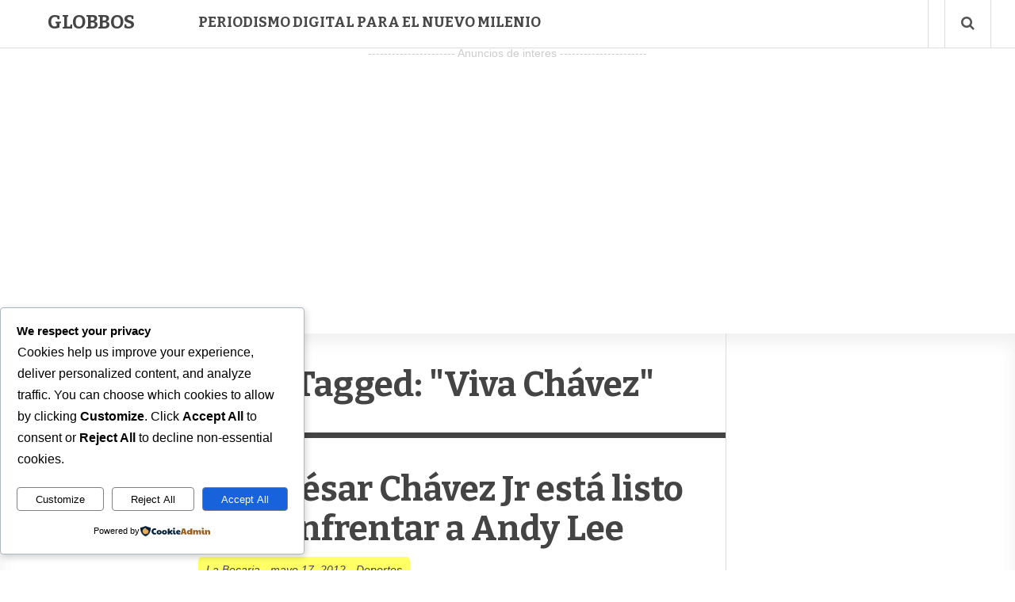

--- FILE ---
content_type: text/html; charset=utf-8
request_url: https://www.google.com/recaptcha/api2/aframe
body_size: 267
content:
<!DOCTYPE HTML><html><head><meta http-equiv="content-type" content="text/html; charset=UTF-8"></head><body><script nonce="2vjrN7pNaqGOoyiGOOs3vQ">/** Anti-fraud and anti-abuse applications only. See google.com/recaptcha */ try{var clients={'sodar':'https://pagead2.googlesyndication.com/pagead/sodar?'};window.addEventListener("message",function(a){try{if(a.source===window.parent){var b=JSON.parse(a.data);var c=clients[b['id']];if(c){var d=document.createElement('img');d.src=c+b['params']+'&rc='+(localStorage.getItem("rc::a")?sessionStorage.getItem("rc::b"):"");window.document.body.appendChild(d);sessionStorage.setItem("rc::e",parseInt(sessionStorage.getItem("rc::e")||0)+1);localStorage.setItem("rc::h",'1768884594709');}}}catch(b){}});window.parent.postMessage("_grecaptcha_ready", "*");}catch(b){}</script></body></html>

--- FILE ---
content_type: text/css
request_url: http://globbos.com/wp-content/cache/wpfc-minified/euo047ib/8issx.css
body_size: 8292
content:
:root {
--cookieadmin-primary-color: #001d39;
--cookieadmin-primary-hover-color: #985e23;
--cookieadmin-secondary-color: #0046b2;
--cookieadmin-secondary-hover-color: #0065ff;
--cookieadmin-txcolor: #0f172a;
--cookieadmin-green-txtcolor: #3a8356;
--cookieadmin-warning-txtcolor: #9c7930;
--cookieadmin-red-txtcolor: #b55355;
--cookieadmin-green-color: #15a448;
--cookieadmin-warning-color: #e9b306;
--cookieadmin-red-color: #dd2727;
}  .cookieadmin-postbox-container { 
max-width: 92vw;
float: unset;
margin: 10px;
}
.cookieadmin_cookie_modal label, .cookieadmin_cookie_modal input {
padding: 5px;
margin-right: 5px;
font-size: 15px;
}
.cookieadmin_cookie_modal label{
font-weight: 501;
}
.cookieadmin_bottom{
bottom:20px;
}
.cookieadmin_top{
top: 20px;
}
.cookieadmin_right{
right: 15px;
}
.cookieadmin_left{
left:15px;
} @keyframes cookieadmin_slideUp {
from {
transform: translateY(100%);
opacity: 0;
}
to {
transform: translateY(0);
opacity: 1;
}
}
@keyframes cookieadmin_slideSide {
from {
transform: translateX(-100%);
opacity: 0;
}
to {
transform: translateX(0);
opacity: 1;
}
} .cookieadmin_consent-header{
display: flex;
background: #12625f4d;
color: black;
padding: 12px;
box-sizing: border-box;
margin: 4px;
align-items: center;
justify-content: space-between;
}
.cookieadmin_consent-contents {
display: flex;
margin: 0px 5px;
}
.cookieadmin_consent_settings {
display: flex;
width: 100%;
flex-direction: column;
background: #ffffff; }
.cookieadmin-contents {
width: 100%;
}
.cookieadmin-setting {
display: flex;
padding: 6px 0px;
justify-content: flex-start;
}
.cookieadmin-setting-head {
width: 100%;
padding: 5px;
align-content: center;
}
.cookieadmin-setting-contents {
align-items: baseline;
padding: 5px;
margin: 5px;
}
.cookieadmin-setting-results {
align-items: baseline;
padding: 5px;
margin: 5px;
width: 80%;
}
.cookieadmin-button{
padding: 5px;
row-gap: 5px;
}  .cookieadmin_law_container{
position: fixed;
width: 25%;
box-sizing: border-box;
z-index: 99999;
display: none;
}
.cookieadmin_consent_btns{
align-content: center;
display: flex;
justify-content: space-evenly;
flex-wrap: wrap;
}
.cookieadmin_box{ width: 25%;
box-sizing: border-box;
display: none;
}
.cookieadmin_notice_group{
display: flex;
flex-direction: column;
gap: 10px; align-items: flex-start;
}
.cookieadmin_consent_inside{
color: black;
background-color: #FFFFFF;
border: 1px solid #f4f4f4;
padding:15px;
border-radius: 4px;
box-shadow:1px 3px 10px rgba(0, 0, 0, 0.2);
}
#cookieadmin_notice_title{
font-weight: 601;
margin: 0px;
padding-left: 5px;
}
.cookieadmin_notice_con{
font-size: initial;
padding: 0px 6px;
flex: 1;
}
.cookieadmin_cookie_modal{
display: none;
flex-direction: column;
position: fixed;
max-height: 80vh;
background-color: #FFFFFF;
border: 1px solid #F4F4F4;
border-radius: 8px;
box-shadow: 0 4px 8px rgba(0,0,0,0.2);
z-index: 999999;
}
.cookieadmin_center{
top: 10%;
left: 22%;
max-width: 60vw;
}
.cookieadmin_side{
flex-direction: column;
position: fixed;
width: 35vw;
bottom: 0px;
animation: 0.5s ease-out forwards cookieadmin_slideSide;
max-height: 100vh;
left: 0px;
top: 0px;
border-radius: 0px;
}
.cookieadmin_down{
position: fixed;
max-width: 100%;
max-height: 55vh;
bottom: 0px;
animation: 0.5s ease-out forwards cookieadmin_slideUp;
}
.cookieadmin_modal_overlay{
display: none; 
position: fixed;
top: 0;
left: 0;
width: 100%;
height: 100%;
background-color: rgba(0, 0, 0, 0.5); 
z-index: 1000;
}
.cookieadmin_mod_head{
display: flex;
justify-content: space-between;
}
.cookieadmin_mod_head, .cookieadmin_wrapper{
padding: 15px;
border-bottom: 1px solid #CCCCCC;
}
.cookieadmin_close_pref{
background: none;
border: none;
align-self: baseline;
color: gray;
cursor: pointer;
padding: 0px;
}
.cookieadmin_preference_title{
font-size: 20px;
font-weight: 801;
margin: 9px;
}
.cookieadmin_preference_details{
padding: 0px 10px;
}
.cookieadmin_preference{
overflow: hidden;
height: 83px;
font-size: 15px;
}
.cookieadmin_showmore{
background: none;
border: none;
color: #1863dc;
padding: 0px;
cursor: pointer;
}
.cookieadmin_details_wrapper{
padding: 15px;
height: calc(100% - 6%);
overflow: auto;
scrollbar-width: thin;
}
.cookieadmin_types{
padding: 10px 10px;
border-top: 1px solid #CCCCCC;
}
.cookieadmin_header{
display: flex;
justify-content: space-between;
}
.cookieadmin_header > span > label{
cursor:pointer;
}
.cookieadmin_remark{
display:none;
justify-self:right;
}
.cookieadmin_act{
display: inline;
color: #1863dc;
}
.cookieadmin-nece-cookies{
display:none;
padding:1px;
border-radius: 10px;
margin: 0px 20px;
margin-right: 4rem;
font-size: smaller;
font-size: 1rem;
text-align: center;
}
.cookieadmin_desc{
padding:5px 20px;
font-size: 15px;
padding-right: 4rem;
}
.cookieadmin_footer{
left: 0px;
padding: 15px;
flex-wrap: wrap;
width: 100%;
}
.cookieadmin_modal_footer{
left: 0px;
padding: 15px;
flex-wrap: wrap;
border-top: 1px solid #CCCCCC;
}
.cookieadmin_btn{
background-color: transparent;
border: 1px solid gray;
color: #1863dc;
padding: 0.4rem 0.9rem;
border-radius: 4px;
margin: 2px 5px;
cursor: pointer;
flex: auto;
text-wrap: auto;
}
.cookieadmin_btn:hover{
opacity: 0.8;
}
.cookieadmin_show_pref_cookies{
cursor: pointer;
font-size: 18px;
}
.cookieadmin_re_consent{
display: none;
position: fixed;
bottom: 15px;
left: 15px;
background: linear-gradient(to left, rgb(0, 51, 204) 0%, rgb(102, 102, 255) 100%);
height: 50px;
width: 50px;
border-radius: 50%;
cursor: pointer;
border: 0px;
z-index: 99999;
padding: 5px;
}
.cookieadmin-cookie-card {
background: ghostwhite;
border-radius: 10px;
padding: 16px;
font-family: 'Open Sans', 'Segoe UI', sans-serif;
box-shadow: 0 2px 6px rgba(0,0,0,0.1);
margin: 10px auto;
text-align: left;
}
.cookieadmin-cookie-header {
display: flex;
justify-content: space-between;
font-size: 1rem;
margin-bottom: 6px;
}
.cookieadmin-cookie-name {
font-weight: bold;
color: #333;
}
.cookieadmin-cookie-duration {
font-size: 0.85rem;
}
.cookieadmin-cookie-duration > b {
font-weight: bold;
}
.cookieadmin-cookie-description {
font-size: 0.9rem;
margin-bottom: 12px;
}
.cookieadmin-cookie-tags {
display: flex;
gap: 8px;
}
.cookieadmin-tag {
background: #e0e0e0;
padding: 4px 10px;
border-radius: 12px;
font-size: 0.75rem;
color: #333;
}  .cookieadmin_toggle, .cookieadmin_toggle_disabled {
position: relative;
display: inline-block;
width: 24px;
height: 11px;
} .cookieadmin_toggle input, .cookieadmin_toggle_disabled input {
display: none;
} .cookieadmin_slider {
position: absolute;
cursor: pointer;
top: 0;
left: 0;
right: 0;
bottom: 0;
height: 21px;
width: 34px;
background-color: gray;
transition: .4s;
border-radius: 34px;
} .cookieadmin_slider:before {
position: absolute;
content: "";
height: 15px;
width: 15px;
left: 3.2px;
bottom: 3.2px;
background-color: white;
transition: .2s;
border-radius: 50%;
} input:checked+.cookieadmin_slider {
background-color: #3582c4;
} input:checked+.cookieadmin_slider:before {
transform: translateX(13px);
}
input:disabled+.cookieadmin_slider {
background-color: #3582c4;
}
input:disabled+.cookieadmin_slider:before {
transform: translateX(13px);
} .cookieadmin-poweredby{
margin-top: 10px;
}
.cookieadmin-poweredby a img{
height: 15px;
}
.cookieadmin-poweredby a{
color : unset;
cursor: pointer;
display: flex;
justify-content: center;
align-items: center;
font-size: 11px;
gap: 2px;
text-decoration: none;
}
.cookieadmin_modal_footer .cookieadmin-poweredby a{
justify-content: end;
} @media (max-width: 767px) {
.cookieadmin_center{
top: 10%;
left: 5%;
max-width: 90vw;
}
.cookieadmin_show_pref_cookies{
font-size: 14px;
}
.cookieadmin_law_container, .cookieadmin_box{
width: 90%;
}
.cookieadmin_side{
width: 100%;
}
} @media (min-width: 768px) and (max-width: 991px) {
.cookieadmin_box{
width: 45%;
}
} @media (min-width: 992px) and (max-width: 1199px) {
.cookieadmin_box{
width: 35%;
}
} @media (min-width: 1200px) and (max-width: 1360px) {
.cookieadmin_box{
width: 30%;
}
} @media (min-width: 768px) {
.cookieadmin_notice_group {
flex-direction: row;
justify-content: space-between;
align-items: center;
}
.cookieadmin_notice_con {
flex: 1; }
.cookieadmin_consent_btns {
flex-shrink: 0;
}
}
@media (max-width:480px){
.cookieadmin_consent_inside .cookieadmin_btn {
width: 100%;
margin: 5px 0;
}
.cookieadmin_modal_footer{
padding: 8px;
}
}html,body,div,span,applet,object,iframe,h1,h2,h3,h4,h5,h6,p,blockquote,pre,a,abbr,acronym,address,big,cite,code,del,dfn,em,font,img,ins,kbd,q,s,samp,small,strike,strong,sub,sup,tt,var,b,u,i,center,dl,dt,dd,ol,ul,li,fieldset,form,label,legend,table,caption,tbody,tfoot,thead,tr,th,td{margin:0;padding:0;border:0;outline:0;font-size:100%;vertical-align:baseline;background:transparent}body{line-height:1}ol,ul{list-style:none}blockquote,q{quotes:none}blockquote:before,blockquote:after,q:before,q:after{content:'';content:none}:focus{outline:0}ins{text-decoration:none}del{text-decoration:line-through}table{border-collapse:collapse;border-spacing:0}.clearfix:before,.clearfix:after{content:'\0020';display:block;overflow:hidden;visibility:hidden;width:0;height:0}.clearfix:after{clear:both}.clearfix{zoom:1}.clear{clear:both;display:block;overflow:hidden;visibility:hidden;width:0;height:0}  body {
font: 15px/27px 'Helvetica Neue', Helvetica, Arial, sans-serif;
font-weight: 300;
background: #ffffff;
color: #484848;
margin: 0;
word-wrap: break-word;
}
:focus{outline:0}img{max-width:100%;height:auto}iframe,embed{max-width:100%}input,textarea,select{vertical-align:middle;background:#fff;border:1px solid #ddd;font:13px/20px "Helvetica Neue",Helvetica,Arial,sans-serif;padding:11px;width:250px;-webkit-border-radius:3px;-moz-border-radius:3px;border-radius:3px}form{position:relative}textarea{resize:vertical;width:95%}input[type="button"],input[type="submit"],select{-webkit-appearance:none}input[type="button"],input[type="submit"]{background:#F34C3D;color:#fff;border:0;text-transform:uppercase;cursor:pointer}input[type="button"]:hover,input[type="submit"]:hover{background:#222}input[type="checkbox"],input[type="radio"]{display:inline!important;width:25px}.hidden{display:none}.left{float:left !important}.right{float:right !important}.center{margin-left:auto;margin-right:auto;display:block}.alignleft{float:left}.alignright{float:right}.aligncenter{margin-left:auto;margin-right:auto;display:block}.clear{clear:both;display:block;font-size:0;height:0;line-height:0;width:100%}a img{border:0}p,pre,ul,ol,dl,dd,blockquote,address,table,fieldset,form{margin:0 0 20px 0}address{font-style:italic}abbr[title],acronym[title],dfn[title]{cursor:help;border-bottom:1px dotted #666}blockquote{background:#F7F7F7;padding:15px 25px;margin-bottom:20px;border:3px solid #eee;}blockquote p{font-size:15px!important;line-height:27px!important;margin:10px 0!important;}strong{font-weight:bold}em,dfn,cite{font-style:italic}dfn{font-weight:bold}sup{font-size:11px;vertical-align:top}sub{font-size:11px;vertical-align:bottom}small{font-size:11px}del{text-decoration:line-through}ins{text-decoration:underline}code,pre{line-height:18px}var,kbd,samp,code,pre{font:13px/18px Consolas,"Andale Mono",Courier,"Courier New",monospace}kbd{font-weight:bold}samp,var{font-style:italic}pre,code,tt{background:#F5F2F0;color:#666;display:block;font-size:13px;line-height:18px;overflow:auto;padding:20px;word-wrap:break-word;vertical-align:baseline}ul,ol,dl{margin-left:40px;padding:0}ul{list-style:square outside none}ol{list-style:decimal outside none;list-style-position:inside}li{margin-bottom:10px}table{border:1px solid #ccc;border-width:1px;line-height:18px;margin:0 0 22px 0;text-align:left;padding:0 5px}table .even{background:#ddd}caption{text-align:left}tr{border-bottom:1px solid #ccc}th,td{padding:5px;vertical-align:middle;text-align:center}img.alignleft{float:left;margin:10px 25px 10px 0;max-width:50%}img.alignright{display:block;margin:10px 0 25px 20px;max-width:50%}img.aligncenter{display:block;margin:10px auto}img.alignnone{display:block;margin:10px 0}.wp-caption{text-align:center;margin:10px 20px 10px 20px;color:#999;font-style:italic;max-width:100%!important}.wp-caption a{display:inline-block;max-width:100%!important}.wp-caption.aligncenter{margin:20px auto}.wp-caption.alignleft{margin-left:0}.wp-caption.alignright{margin-right:0}.wp-caption.alignnone{margin-left:0;margin-right:0}.wp-caption img,.wp-caption img a{margin:0;padding:0;border:0 none}.wp-caption .wp-caption-text{margin:0;padding:5px}.wp-smiley{max-height:13px;margin:0 !important}.gallery{margin:auto}.gallery-image{border:0;margin-left:0}.gallery-caption{font-family:Georgia,"Times New Roman",Times,serif;font-style:italic;color:#999;margin:0}.gallery{display:block;width:100%;margin:0 auto 20px auto !important;overflow:hidden}.gallery br{height:0 !important;display:none}.gallery-item{float:left;margin:0 0 0 0 !important;text-align:center;font-size:0;line-height:0}.gallery-icon{margin:0;display:block;overflow:hidden}.gallery-item .gallery-caption{display:block;text-align:center;margin-bottom:5px !important;font-size:12px;line-height:20px}.gallery-item img{border:none !important;margin:0 !important;padding:0 !important;width:100%}.gallery-item a{float:left;margin:0 0 2% 0 !important;padding:0 !important;line-height:0;font-size:1px;width:98%}
a{color:#f34c3d;text-decoration:underline;-webkit-transition:.07s ease-in;-moz-transition:.07s ease-in;-o-transition:.07s ease-in;transition:.07s ease-in}a:hover{color:#f34c3d;text-decoration:none;-webkit-transition:.07s ease-in;-moz-transition:.07s ease-in;-o-transition:.07s ease-in;transition:.07s ease-in}  .container{width:100%}.container:after{content:"\0020";display:block;height:0;clear:both;visibility:hidden}.wrapper{width:96%;max-width:1220px;margin:0 auto;position:relative}.content-wrapper{margin-right:335px}.content-grid{float:left;position:relative;width:100%;border-right:1px solid #ddd}#header,#main,#footer{float:left;width:100%}  #header{position:fixed;z-index:99999;background:#fff;float:left;width:100%;padding:0;border-bottom:1px solid #ddd}.ft-lheader{float:left;width:180px}.ft-rheader{margin-left:220px} .ft-logo{float:left;width:auto;margin:8px 0 0 30px}.ft-logo img{max-width:100% !important}.ct-logo{margin:0;text-transform:uppercase}.ct-logo a{color:#444;text-decoration:none}.ct-logo a:hover{color:#666;text-decoration:none;-webkit-opacity:.8;-moz-opacity:.8;opacity:.8} .ft-menu{float:left;margin-top:-2px;margin-right:30px;font-size:18px;text-transform:uppercase}.primenu{margin:0;list-style:none;line-height:60px}.primenu ul{list-style:none;margin-bottom:0}.primenu li{float:left;position:relative;margin:0 35px 0 0}.primenu li:last-child{margin-right:0}.primenu li a{color:#555;padding:0;text-decoration:none}.primenu li a:hover{color:#888;text-decoration:none}.primenu li a i{font-size:20px;margin-right:5px}.primenu li>ul,.primenu li>ul>li>ul{list-style:none;background-color:#fff;-webkit-box-shadow:0 0 3px 0 rgba(0,0,0,0.2);-moz-box-shadow:0 0 3px 0 rgba(0,0,0,0.2);box-shadow:0 0 3px 0 rgba(0,0,0,0.2);float:left;position:absolute;margin:0;z-index:9999;width:240px;border-top:3px solid #222}.primenu li>ul>li>ul{margin:0;top:-2px;left:240px}.primenu li>ul>li{position:relative;width:100%;border-bottom:1px solid #e7e7e7}.primenu li>ul>li.menu-item-ancestor{background:url(//globbos.com/wp-content/themes/inspirin/images/menu-arrow.png) no-repeat 92% center;)}.primenu li>ul>li:hover.menu-item-ancestor{background:#fff url(//globbos.com/wp-content/themes/inspirin/images/menu-arrow.png) no-repeat 92% center;)}.primenu li>ul>li a{padding:15px 20px}.primenu ul.sub-menu{display:none}.primenu li:hover>ul.sub-menu{display:block} p.ft-nomenus{line-height:60px;margin-bottom:0;} .ft-icons{float:right}.ft-icons ul{float:right;padding-left:20px;margin:0;list-style:none;line-height:60px;border-left:1px solid #ddd}.ft-icons ul li{float:left;margin:0 20px 0 0}.ft-icons ul li:last-child{margin-right:0}.ft-icons a{text-align:center;display:inline-block;color:#555;text-transform:uppercase;text-decoration:none}.ft-icons a i{font-size:18px}.ft-icons a:hover{color:#999;text-decoration:none}.ft-icons a.search-bt{padding:0 20px;border-left:1px solid #ddd;border-right:1px solid #ddd} .ft-search-hide{display:none;height:100%;position:fixed;right:0;top:0;width:100%;z-index:999999}.ft-search-hide .ft-shbg{background:#000;height:100%;left:0;-webkit-opacity:.9;-moz-opacity:.9;opacity:.9;position:absolute;top:0;width:100%}.ft-search-hide #searchform{background:#fff;border:0;height:50px;left:50%;margin-left:-285px;margin-top:-25px;position:absolute;top:40%;width:570px;z-index:9999}.ft-search-hide h3{color:#fff;text-transform:uppercase;margin:-35px auto 1px auto;font-size:28px;line-height:34px;text-align:center}.ft-search-hide #searchform input[type="text"]{width:510px;height:26px;color:#222;padding:12px 15px 12px 15px}.ft-search-hide #searchform input[type="submit"]{margin:15px 0 0 0} #searchform{display:block;margin:0;border:0;-webkit-border-radius:3px 3px 3px 3px;-moz-border-radius:3px 3px 3px 3px;border-radius:3px 3px 3px 3px}#searchform input[type='text']{float:left;border:medium none;box-shadow:none;color:#aaa;width:247px;font-size:13px;line-height:21px;outline:0;margin:0;padding:12px 11px;-webkit-border-radius:3px 3px 3px 3px;-moz-border-radius:3px 3px 3px 3px;border-radius:3px 3px 3px 3px}#searchform input[type='submit']{background:url(//globbos.com/wp-content/themes/inspirin/images/icon-search.png) no-repeat center center;border:medium none;box-shadow:none;cursor:pointer;display:block;float:left;height:15px;margin:8px 5px 0 0;width:14px}#searchform input[type='submit']:hover{-webkit-opacity:.8;-moz-opacity:.8;opacity:.8} a.ft-jpbutton{float:left;color:#555;font-size:20px;line-height:60px;padding:0 20px;margin-right:20px;border-left:1px solid #e5e5e5;border-right:1px solid #e5e5e5;display:none;text-decoration:none}a:hover.ft-jpbutton{color:#999;text-decoration:none}#jPanelMenu-menu{background:#222;font-size:13px;line-height:21px;font-weight:normal;text-transform:uppercase}#jPanelMenu-menu li{background:none!important;width:100%;border-bottom:none;}#jPanelMenu-menu li a i {margin-right:12px;}#jPanelMenu-menu li a{color:#fff;display:block;padding:12px;border-bottom:1px solid #303030;}#jPanelMenu-menu li a:hover,#jPanelMenu-menu li.current-menu-item a{background:#303030}#jPanelMenu-menu>li>ul.sub-menu,#jPanelMenu-menu>li>ul>li>ul.sub-menu{background:#222;display:block !important;margin-left:20px;position:relative;border:none;}#jPanelMenu-menu>li>ul>li>ul.sub-menu{left:0;top:0}#jPanelMenu-menu>li>ul.sub-menu,#jPanelMenu-menu>li>ul>li>ul.sub-menu{-webkit-box-shadow:none;-moz-box-shadow:none;box-shadow:none}  #main{margin:60px 0 0;box-shadow: 0 10px 20px rgba(229,229,229,0.6) inset;}#content{margin:40px 0 0 220px} .hentry{position:relative;padding-bottom:15px;margin-bottom:40px;border-bottom:7px solid #444}.hentry:last-child{border:none;padding-bottom:0;margin-bottom:0}.sticky{} .ft-bpost{padding-right:40px} .hentry .ft-ptitle{color:#444;font-size:44px;line-height:50px;margin-bottom:10px}.hentry .ft-ptitle a{color:#444;text-decoration:none}.hentry .ft-ptitle a:hover{color:#666;text-decoration:none}.hentry.page .ft-ptitle{margin-bottom:25px} .hentry .ft-bmeta{background:#ff6;color:#444;font-style:italic;font-size:14px;line-height:24px;display:inline-block;padding:4px 10px;margin: 0 0 20px;overflow:hidden-webkit-border-radius:5px;-moz-border-radius:5px;border-radius:5px}.hentry .ft-bmeta a{color:#444;text-decoration:none}.hentry .ft-bmeta a:hover{color:#444;text-decoration:underline} .hentry .ft-fimg{max-width:100%;height:auto;margin-bottom:25px;font-size:0;line-height:0;display:block;position:relative}.hentry .ft-fimg a{font-size:0;line-height:0;display:block}.hentry .ft-fimg a:hover{-webkit-opacity:.9;-moz-opacity:.9;opacity:.9} .hentry .ft-entry p:first-child{font-size:18px;line-height:30px;margin-bottom:30px}.hentry.single .ft-entry{margin-bottom:50px} .hentry a.more-link{background: #F34C3D url(//globbos.com/wp-content/themes/inspirin/images/read-more.png) no-repeat 91% 6px;background-size:34px 34px;color:#fff;display:inline-block;font-size:16px;font-style:italic;padding:10px 57px 10px 16px;text-decoration:none;}.hentry a:hover.more-link{background: #222 url(//globbos.com/wp-content/themes/inspirin/images/read-more.png) no-repeat 91% 6px;background-size:34px 34px;text-decoration:none} .ft-bborder{background:#444;width:100%;height:5px;margin-top:-30px}  .ft-ptags{margin-bottom:25px}.ft-ptags strong{font-size:16px;margin-right:10px}.ft-ptags a{display:inline-block;background:#F34C3D;color:#fff !important;padding:4px 14px;margin:0 10px 10px 0;-webkit-border-radius:5px;-moz-border-radius:5px;border-radius:5px;text-decoration:none}.ft-ptags a:hover{background:#222;color:#fff !important} .ft-optin{background:#222;padding:30px;margin-bottom:35px;color:#fff;overflow:hidden}.ft-optin h5{color:#fff;margin-bottom:15px;text-transform:uppercase}.ft-optin p{margin-bottom:15px}.ft-optin p a{color:#fff;text-decoration:underline}.ft-optin p a:hover{color:#fff;text-decoration:none}.ft-optin form{margin-bottom:0}.ft-optin input[type="email"],.ft-optin input[type="text"]{padding:12px;margin:0;width:45%;border:0;display:inline;-webkit-border-radius:5px 0 0 5px;-moz-border-radius:5px 0 0 5px;border-radius:5px 0 0 5px}.ft-optin input[type="submit"]{padding:11px 15px;margin:0;text-transform:uppercase;width:auto;display:inline;-webkit-border-radius:0 5px 5px 0;-moz-border-radius:0 5px 5px 0;border-radius:0 5px 5px 0}.ft-optin input[type="submit"]:hover{background:#444} .ft-share{margin:-5px 0 30px;overflow:hidden}.ft-share ul{margin:0;list-style:none}.ft-share ul li{float:left;width:18.4%;margin-right:2%;margin-bottom:0}.ft-share ul li:last-child{margin-right:0}.ft-share ul li a i{font-size:15px;margin-right:8px}.ft-share ul li a{font-size:12px;font-weight:bold;display:block;background:#222;color:#fff;padding:5px 0;text-transform:uppercase;text-decoration:none;text-align:center;border:1px solid rgba(0,0,0,0.2)}.ft-share ul li a:hover{-webkit-opacity:.9;-moz-opacity:.9;opacity:.9;text-decoration:none}.ft-share ul li.ft-stwitter a{background:#38ace0}.ft-share ul li.ft-sfacebook a{background:#236293}.ft-share ul li.ft-sgoogle a{background:#dd4b39}.ft-share ul li.ft-slinkedin a{background:#0077b5}.ft-share ul li.ft-spinterest a{background:#cb2027} .ft-bauthor{padding:25px;margin-bottom:30px;border:1px solid #e5e5e5;overflow:hidden}.ft-atava{float:left;width:90px;}.ft-atava img{padding:3px;border:1px solid #e5e5e5;-webkit-border-radius:50%;-moz-border-radius:50%;border-radius:50%}.ft-atinfo{margin-left:115px;}.ft-bauthor p{margin-bottom:0}.ft-bauthor h4{text-transform:uppercase;margin-bottom:10px;padding:0;border:0;text-align:left;font-style:normal}.ft-bauthor h4 a{color:#444;text-decoration:none}.ft-bauthor h4 a:hover{color:#666;text-decoration:none} .ft-related{margin-bottom:30px;border-bottom:8px solid #eee;overflow:hidden}.ft-related h3{text-transform:uppercase;margin-bottom:25px}.ft-related ul{margin:0;list-style:none}.ft-related li{float:left;width:31%;margin:0 3.5% 30px 0}.ft-related li:last-child{margin-right:0}.ft-related .ft-fimg{margin-bottom:10px}.ft-related li a{color:#444;text-decoration:none}.ft-related li a:hover{color:#666;text-decoration:none} .ft-pnav{margin-bottom:40px;overflow:hidden}.nav-previous,.nav-next{width:50%}.nav-previous a,.nav-next a,.nav-previous a:hover,.nav-next a:hover{color:#222}.nav-previous{float:left}.nav-next{float:right;text-align:right} #post-nav{text-align:center;margin-bottom:40px}#post-nav .pagination span,#post-nav .pagination a{display:inline-block;background:#f34c3d;color:#fff;font-size:16px;line-height:45px;width:45px;height:45px;margin-right:10px;text-align:center;-webkit-border-radius:50%;-moz-border-radius:50%;border-radius:50%;text-decoration:none}#post-nav .pagination span.current{background:#222;color:#fff}#post-nav .pagination a:hover{background:#222;color:#fff}  .ft-boxcm{width:100%}#comments{padding:0 0 20px}#comments ol,#comments ul{margin:0;list-style:none}.comment-title h3{padding-bottom:30px;margin:0;text-transform:uppercase}.comment-title h3 a,.comment-title h3 a:hover{color:#444;text-decoration:none}li.comment{border:1px solid #e5e5e5;padding:20px 20px 0 20px;margin-bottom:20px;}.bypostauthor{background:#f8f8f8;}.comment-body{margin:0;overflow:hidden;position:relative}.comment-header{position:relative}.comment-avatar{float:right;width:60px;margin:0}.comment-avatar img{width:52px;padding:3px;border:1px solid #e7e7e7;-webkit-border-radius:50%;-moz-border-radius:50%;border-radius:50%}.comment-content{display:block;position:relative}.comment-meta{display:inline-block}.comment-meta h5{margin-bottom:0;text-transform:uppercase;}.comment .vcard{margin:0 20px 10px 0;position:relative;float:left}.comment-body .fn{font-size:20px;font-style:normal;line-height:24px;display:block;padding:2px 0 1px 0}.comment-body .fn a{color:#444;text-decoration:none}.comment-body .fn a:hover{color:#666;text-decoration:none}.comment-body time{font-family:'Helvetica Neue',Helvetica,Arial,sans-serif;font-size:11px;line-height:20px;display:block;color:#bbb;text-transform:uppercase;margin-bottom:8px}.comment-body time a,.comment-body time a:hover{color:#bbb;text-decoration:none}.comment-edit-link{font-size:13px;line-height:21px;display:inline-block}a.comment-edit-link,a:hover.comment-edit-link{color:#494949}.ft-reply{margin-bottom:20px;}a.comment-reply-link{background:#e9e9e9;color:#999;font-size:9px;padding:0 8px;display:inline-block;text-decoration:none;text-transform:uppercase}a:hover.comment-reply-link{background:#F34C3D;color:#fff;text-decoration:none}#allowed_tags,.comment p{font-size:15px;line-height:27px}section.comment{background:#fff;padding:0;margin:0}.comments-previous{float:left}.comments-next{float:right}#respond{margin:30px 0 0 0}#respond h3{text-transform:uppercase}form label{margin:5px 0 3px 0;font-size:14px;line-height:20px}form label.comment-field{display:block}#respond input{display:block;margin-right:1.33%;width:51%;padding:11px;font-size:14px;line-height:22px;-webkit-border-radius:3px;-moz-border-radius:3px;border-radius:3px}#respond p.respond_desc{font-size:12px !important}#respond input#url{margin-right:0}#respond textarea{background:#fff;height:230px;margin:2px 0 0;padding:11px;font-size:14px;line-height:22px;-webkit-border-radius:3px;-moz-border-radius:3px;border-radius:3px}#respond #submit{color:#fff;width:300px;padding:15px 0;border:0;cursor:pointer;font-weight:400;font-size:22px;line-height:28px;text-transform:uppercase;text-align:center;margin:0;display:block;-webkit-border-radius:3px;-moz-border-radius:3px;border-radius:3px}#respond #submit:hover,#respond #submit:focus,#respond #submit:active{margin:0}.form-allowed-tags{display:none}.comment-form-author{margin:0 0 10px 0;font-weight:bold}.comment-form-email{margin:0 0 10px 0;font-weight:bold}.comment-form-url{margin:0 0 10px 0;font-weight:bold}.comment-form-comment{font-weight:bold}.form-submit{margin:0}   #sidebar-left{float:left;width:180px;font-size:14px;line-height:26px;margin:40px 40px 40px 0;text-align:right} #sidebar-left .widget ul li{background:0;border:0;padding-bottom:0}#sidebar-left .widget ul li a{background:#f34c3d;color:#fff;padding:6px 16px 7px;display:inline-block;text-align:center}#sidebar-left .widget ul li a:hover{background:#222;text-decoration:none} #sidebar{width:300px;margin:40px 0;float:right} .widget{width:100%;margin-bottom:25px}.widget:last-child{margin-bottom:0}.widget .widget-title{margin-bottom:15px;text-transform:uppercase}#sidebar .widget .widget-title{background:#222;color:#fff;padding:17px;margin-bottom:25px}.widget p:last-child{margin-bottom:0} .widget a{color:#222;text-decoration:underline}.widget a:hover{color:#444;text-decoration:none}.widget ul{margin:0;list-style:none}.widget ul li{background:url(//globbos.com/wp-content/themes/inspirin/images/list-arrow.png) no-repeat left 10px;padding:0 0 10px 15px;margin-bottom:10px;border-bottom:1px solid #e5e5e5}.widget ul li:last-child{padding-bottom:0;margin-bottom:0;border-bottom:0}.widget ul li a{text-decoration:none}.widget ul li a:hover{text-decoration:underline}.widget ul li ul{margin-left:10px} .widget select{width: 99%} .widget_calendar table{width:100%;margin:0;border:0}.widget_calendar table caption{margin:0 0 10px;width:100%;overflow:hidden}.widget_calendar table>thead{border:1px solid #F34C3D}.widget_calendar table>thead>tr{color:#fff;border-bottom:1px solid #F34C3D}.widget_calendar tbody>tr>td{padding:7px 0 8px;text-align:center;width:14.2857%}.widget_calendar table#wp-calendar thead>tr>th{background:#F34C3D}.widget_calendar th{padding:9px;text-align:center;border-right:1px solid #F34C3D}.widget_calendar th:last-child{border:0}.widget_calendar table>tbody{border:1px solid #e5e5e5}.widget_calendar table>tbody>tr{border-bottom:1px solid #e5e5e5}.widget_calendar table>tbody>tr td{border-right:1px solid #e5e5e5}.widget_calendar table>tbody>tr td a{font-weight:bold;text-decoration:none}.widget_calendar table>tbody>tr td#today a{color:#fff}.widget_calendar a:hover{text-decoration:underline}.widget_calendar tfoot>tr{border-bottom:1px #222}.widget_calendar #prev{text-align:left;font-weight:bold}.widget_calendar #prev a{text-decoration:none}.widget_calendar #next{text-align:right;font-weight:bold}.widget_calendar #next a{text-decoration:none} .widget #searchform{background:#fff;overflow:hidden;width:100%}.widget #searchform h3{display:none}.widget #searchform input[type="text"]{padding:4%;width:91%;border:1px solid #e5e5e5}.widget #searchform input[type="submit"]{display:none} .flickr_badge_image{float:left;width:30.3%;padding:0 1.5% 3%}.flickr_badge_image a{font-size:0;line-height:0;display:block}.flickr_badge_image a:hover img{-webkit-opacity:.8;-moz-opacity:.8;opacity:.8} .ft_ads_widget{margin-bottom:15px;}.ft_ads_widget ul{margin:0;list-style:none}.ft_ads_widget ul li{background:#eee;float:left;padding:10px;margin:0 10px 10px 0}.ft_ads_widget ul li:last-child{padding-bottom:10px;margin-bottom:10px}.ft_ads_widget ul li:nth-child(2n){margin-right:0}.ft_ads_widget ul li a{display:block;font-size:0;line-height:0} .ft_newsletter_widget{background:#222;color:#fff;width:100%}.optin_wrapper{padding:25px}#sidebar .ft_newsletter_widget .widget-title,#footer .ft_newsletter_widget .widget-title{color:#fff;padding:0;margin:0 0 20px 0}.ft_newsletter_widget p{font-size:14px;line-height:24px;margin-bottom:15px}.ft_newsletter_widget form{margin-bottom:0}.ft_newsletter_widget input[type="email"],.ft_newsletter_widget input[type="text"]{width:88%;padding:11px 5%;margin-bottom:10px;-webkit-border-radius:5px;-moz-border-radius:5px;border-radius:5px}.ft_newsletter_widget input[type="submit"]{padding:8px 0;width:120px;-webkit-opacity:.9;-moz-opacity:.9;opacity:.9;-webkit-border-radius:5px;-moz-border-radius:5px;border-radius:5px}.ft_newsletter_widget input[type="submit"]:hover{background:#444} .ft-wpost{margin-bottom:15px}.ft-wpost:last-child{margin-bottom:0}.ft-wpost .ft-fimg{float:left;margin-right:15px}.ft-wpost .ft-fimg a:hover{-webkit-opacity:.9;-moz-opacity:.9;opacity:.9}.ft-wpost .post-title{font-weight:400;font-size:16px;line-height:24px;margin-bottom:0 !important}.ft-wpost .post-title a{color:#444;text-decoration:none}.ft-wpost .post-title a:hover{color:#666;text-decoration:none}  #footer {border-top: 1px solid #dddddd;}
#footer a{color:#222;text-decoration:none}#footer a:hover{color:#222;text-decoration:underline} .ft-rdposts{background:#f34c3d}.ft-rdtitle{float:left;width:230px;padding-right:30px;text-transform:uppercase}.ft-rdtitle i{background:#fff;color:#f34c3d;float:left;width:80px;height:80px;font-size:60px;line-height:80px;margin-right:15px;text-align:center;-webkit-border-radius:50%;-moz-border-radius:50%;border-radius:50%}.ft-rdtitle p{color:#fff;margin:17px 0 0}.ft-rdtitle span{display:block;color:#fff}.ft-rdpost{padding:18px 35px;margin-left:260px;border-left:12px solid #fff;text-transform:uppercase}.ft-rdpost p{margin-bottom:0}#footer .ft-rdpost p a{color:#fff;text-decoration:none}#footer .ft-rdpost p a:hover{color:#fff;text-decoration:none}.ft-rdpost span{display:block;margin-top:4px;color:#fff}#footer .ft-rdpost span a{color:#fff;text-decoration:none}#footer .ft-rdpost span a:hover{color:#fff;text-decoration:none} #footer .ft-widgets{margin:50px 0 10px}#footer .widget{float:left;width:22.75%;margin-right:3%}#footer .widget:last-child{margin-right:0}#footer .widget .widget-title{background:0;padding-bottom:0;margin-bottom:35px;text-transform:uppercase}#footer .ft-wpost{border-bottom:1px solid #e5e5e5;padding-bottom:10px;margin-bottom:10px}#footer .ft-wpost:last-child{border:0;padding:0}#footer .ft-wpost .ft-fimg{display:none;margin:0}#footer .ft-wpost .post-title{font-family:'Helvetica Neue',Helvetica,Arial,sans-serif;font-weight:300 !important;font-size:14px;line-height:26px;width:100%}#footer .ft-wpost .post-title a:hover{color:#222;text-decoration:underline} .ft-ftmenu{text-align:center;font-size:18px;line-height:45px;background:#f34c3d;color:#fff;padding:15px 0;margin-bottom:20px;width:100%;text-transform:uppercase}.ft-ftnomenus{margin:0}ul.footermenu{margin:0;list-style:none}ul.footermenu li{display:inline-block;margin:0 50px 0 0}ul.footermenu li:last-child{margin-right:0}#footer ul.footermenu li a{color:#fff;text-decoration:none}#footer ul.footermenu li a i{font-size:22px;margin-right:5px} .ft-copyright{font-size:14px;line-height:22px;margin-bottom:20px}.ft-cptext{display:block;text-align:center;margin-bottom:5px}.ft-cplogo{text-align:center;vertical-align:middle}.ft-cplogo a img{margin-top:-5px;vertical-align:middle} .back-top{bottom:20px;opacity:1;position:fixed;right:20px;visibility:visible;z-index:9999}.back-top a{color:#aaa;display:block;width:40px;text-decoration:none}.back-top span{background:#fff;display:block;height:40px;width:40px;line-height:40px;text-align:center;border:1px solid #e5e5e5}.back-top span:hover{border:1px solid #999}.back-top span i{font-size:14px;color:#c7c7c7}   .ft-smptitle{padding:0 40px 25px 0;margin-bottom:40px;border-bottom:7px solid #444;}.ft-mptitle{margin-bottom:10px}.ft-smptitle p{margin:20px 0 0;font-size:16px;line-height:28px}.ft-smptitle .ft-bauthor{margin:20px 0 10px}.ft-catdes{margin-top:20px}.ft-catdes p{margin-bottom:10px} .ft-arlist ul {list-style: none;margin-left:0;}.ft-arlist li{padding: 0} .ft-arlist a{color:#222;text-decoration:none}.ft-arlist a:hover{color:#222;text-decoration: underline} .error-page #searchform{border:1px solid #e5e5e5;overflow:hidden;position:relative}.error-page #searchform h3{display:none}.error-page #searchform input[type="text"]{padding:15px;width:80%}.error-page #searchform input[type="submit"]{width:45px;height:45px;margin:0;right:0;position:absolute} .full-width .hentry .ft-entry p:first-child{font-size:15px;line-height:27px;margin-bottom:20px} #wpadminbar {
position: fixed !important;
top: 0 !important;
}  @media only screen and (max-width:1200px){.primenu li{margin-right:25px}.ft-share ul li{width:23%}.ft-spinterest{display:none}}@media only screen and (max-width:1140px){#sidebar-left{display:none}#content{margin-left:0}a.ft-jpbutton{padding-right:20px;display:inline-block}.ft-menu{display:none}.ft-lheader{width:240px}.ft-logo{margin-left:0}.ft-rheader{margin-left:260px}.ft-share ul li{width:23.25%;margin-right:2%}.ft-share ul li.ft-slinkedin{margin-right:0}.ft-spinterest,.ft-sstumbleupon{display:none}.ft-rdtitle{display:none}.ft-rdpost{padding-left:0;margin-left:0;border:0}ul.footermenu li{margin-right:30px}}@media only screen and (max-width:959px){.content-wrapper{margin-right:0}.content-grid{border:0}#sidebar{display:none}.ft-bpost{padding:0}a.ft-jpbutton{display:inline-block}.primenu{display:none}.ft-icons{width:100%}.ft-share ul li{width:23.25%;margin-right:2%}.ft-share ul li.ft-slinkedin{margin-right:0}.ft-spinterest,.ft-sstumbleupon{display:none}.ft-rdposts{display:none}.ft-widgets{display:none}}@media only screen and (max-width:767px){.ft-search-hide #searchform{width:400px;margin-left:-200px}.ft-search-hide #searchform input[type="text"]{width:340px}.ft-search-hide h3{font-size:20px}.ft-share ul li{width:23%}.ft-share ul li.ft-slinkedin{margin-right:0}.ft-cpleft,.ft-cpright{float:left;width:100%}}@media only screen and (max-width:579px){.ft-icons ul{border:0;padding-left:0}.ft-icons .ft-rss,.ft-icons .ft-twitter,.ft-icons .ft-facebook,.ft-icons .ft-google{display:none}}@media only screen and (max-width:479px){.wrapper{min-width:300px}.ft-search-hide #searchform{width:280px;margin-left:-140px}.ft-search-hide h3{font-size:16px;line-height:25px;margin:-26px auto 1px auto}.ft-search-hide #searchform input[type="text"]{width:210px}.ft-optin input[type="email"],.ft-optin input[type="text"]{width:90%;display:block;margin-bottom:7px;-webkit-border-radius:25px;-moz-border-radius:25px;border-radius:25px}.ft-optin input[type="submit"]{-webkit-border-radius:25px;-moz-border-radius:25px;border-radius:25px}.ft-share ul li{width:30%;margin-right:5%}.ft-share ul li.ft-sgoogle{margin-right:0}.ft-share ul li.ft-slinkedin{display:none}.ft-related li{width:100%;margin-right:0}#post-nav .pagination span,#post-nav .pagination a{margin-bottom:5px}#respond #submit{width:100%}textarea{width:93%}.ft-cpleft,.ft-cpright{float:left;width:100%}}

--- FILE ---
content_type: text/css
request_url: http://globbos.com/wp-content/cache/wpfc-minified/ee3zzfq8/5psc4.css
body_size: 456
content:
#wp_page_numbers ul, #wp_page_numbers li, #wp_page_numbers a {
background: #f1f1f1;
padding: 0;
margin: 0;
border: none;
text-decoration: none;
font-weight: normal;
font-style: normal;
list-style: none;
text-transform: none;
text-indent: 0px;
font-variant: normal;
text-align: left;
line-height: 12px;
letter-spacing: 0px;
word-spacing: 0px;
font-size: 9px;
font-family: Verdana;
}
#wp_page_numbers {
margin-top: 10px;
width: 100%;
background: #f1f1f1;
border: 1px solid #bfbfbf;
}
#wp_page_numbers ul {
width: 100%;
}
#wp_page_numbers li {
float: left;
display: block;
}
#wp_page_numbers a {
margin-top: 2px;
margin-bottom: 2px;
padding: 2px;
padding-left: 2px;
padding-right: 2px;
margin-left: 1px;
margin-right: 1px;
display: block;
color: #333;
border: 1px solid #f1f1f1;
}
#wp_page_numbers li a:hover {
border-color: #999;
}
#wp_page_numbers li.space {
margin-top: 2px;
margin-bottom: 2px;
border: 1px solid #f1f1f1;
padding-top: 2px;
}
#wp_page_numbers li.first_last_page {
font-style: italic;
}
#wp_page_numbers li.active_page a {
border: 1px solid #bfbfbf;
background: white;
padding-left: 4px;
padding-right: 4px;
}
#wp_page_numbers li.active_page a:hover  {
color: black; }
#wp_page_numbers li.page_info {
margin-top: 2px;
margin-bottom: 2px;
padding-top: 2px;
margin-right: 2px;
padding-left: 2px;
color: #666;
border: 1px solid #f1f1f1;
}